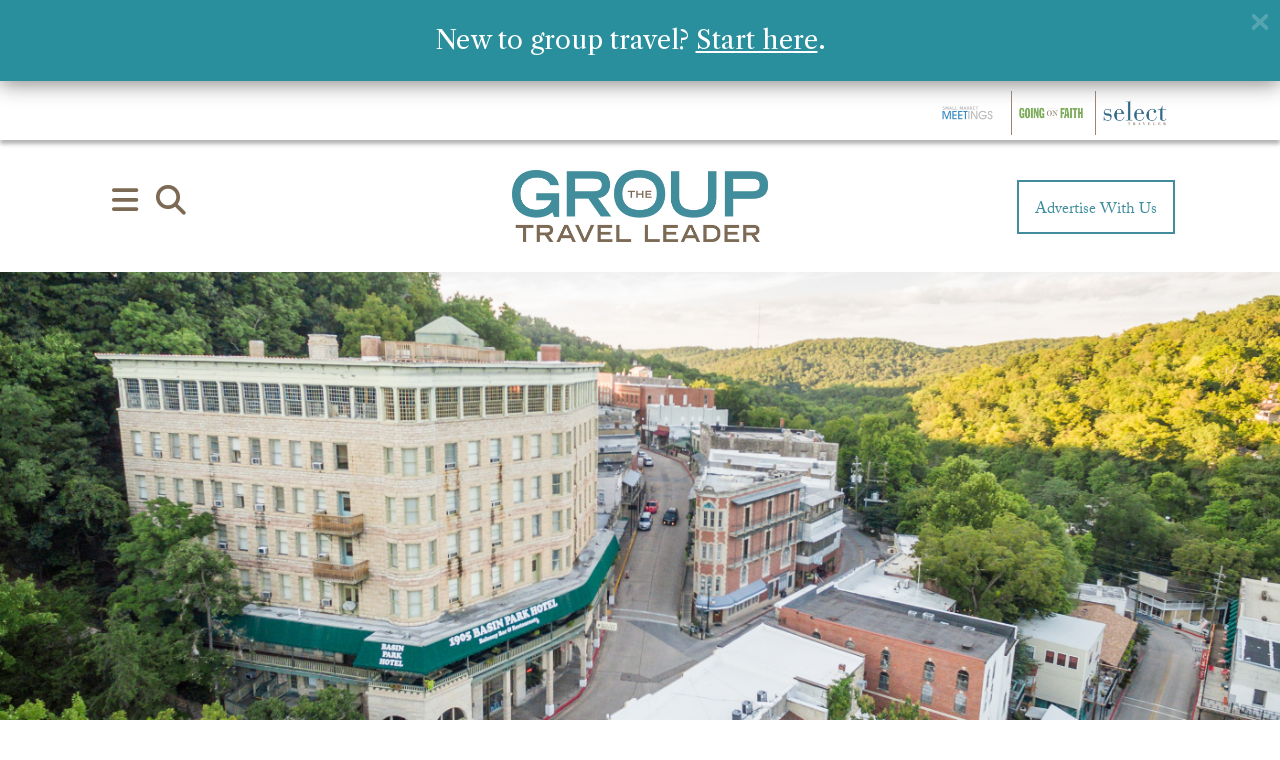

--- FILE ---
content_type: text/html; charset=utf-8
request_url: https://www.google.com/recaptcha/api2/anchor?ar=1&k=6Lc7yA8sAAAAAGb7pGcAoEuwLQSJyQvdmUh1Unt4&co=aHR0cHM6Ly9ncm91cHRyYXZlbGxlYWRlci5jb206NDQz&hl=en&v=N67nZn4AqZkNcbeMu4prBgzg&size=invisible&anchor-ms=20000&execute-ms=30000&cb=6wael0nxnkdr
body_size: 49910
content:
<!DOCTYPE HTML><html dir="ltr" lang="en"><head><meta http-equiv="Content-Type" content="text/html; charset=UTF-8">
<meta http-equiv="X-UA-Compatible" content="IE=edge">
<title>reCAPTCHA</title>
<style type="text/css">
/* cyrillic-ext */
@font-face {
  font-family: 'Roboto';
  font-style: normal;
  font-weight: 400;
  font-stretch: 100%;
  src: url(//fonts.gstatic.com/s/roboto/v48/KFO7CnqEu92Fr1ME7kSn66aGLdTylUAMa3GUBHMdazTgWw.woff2) format('woff2');
  unicode-range: U+0460-052F, U+1C80-1C8A, U+20B4, U+2DE0-2DFF, U+A640-A69F, U+FE2E-FE2F;
}
/* cyrillic */
@font-face {
  font-family: 'Roboto';
  font-style: normal;
  font-weight: 400;
  font-stretch: 100%;
  src: url(//fonts.gstatic.com/s/roboto/v48/KFO7CnqEu92Fr1ME7kSn66aGLdTylUAMa3iUBHMdazTgWw.woff2) format('woff2');
  unicode-range: U+0301, U+0400-045F, U+0490-0491, U+04B0-04B1, U+2116;
}
/* greek-ext */
@font-face {
  font-family: 'Roboto';
  font-style: normal;
  font-weight: 400;
  font-stretch: 100%;
  src: url(//fonts.gstatic.com/s/roboto/v48/KFO7CnqEu92Fr1ME7kSn66aGLdTylUAMa3CUBHMdazTgWw.woff2) format('woff2');
  unicode-range: U+1F00-1FFF;
}
/* greek */
@font-face {
  font-family: 'Roboto';
  font-style: normal;
  font-weight: 400;
  font-stretch: 100%;
  src: url(//fonts.gstatic.com/s/roboto/v48/KFO7CnqEu92Fr1ME7kSn66aGLdTylUAMa3-UBHMdazTgWw.woff2) format('woff2');
  unicode-range: U+0370-0377, U+037A-037F, U+0384-038A, U+038C, U+038E-03A1, U+03A3-03FF;
}
/* math */
@font-face {
  font-family: 'Roboto';
  font-style: normal;
  font-weight: 400;
  font-stretch: 100%;
  src: url(//fonts.gstatic.com/s/roboto/v48/KFO7CnqEu92Fr1ME7kSn66aGLdTylUAMawCUBHMdazTgWw.woff2) format('woff2');
  unicode-range: U+0302-0303, U+0305, U+0307-0308, U+0310, U+0312, U+0315, U+031A, U+0326-0327, U+032C, U+032F-0330, U+0332-0333, U+0338, U+033A, U+0346, U+034D, U+0391-03A1, U+03A3-03A9, U+03B1-03C9, U+03D1, U+03D5-03D6, U+03F0-03F1, U+03F4-03F5, U+2016-2017, U+2034-2038, U+203C, U+2040, U+2043, U+2047, U+2050, U+2057, U+205F, U+2070-2071, U+2074-208E, U+2090-209C, U+20D0-20DC, U+20E1, U+20E5-20EF, U+2100-2112, U+2114-2115, U+2117-2121, U+2123-214F, U+2190, U+2192, U+2194-21AE, U+21B0-21E5, U+21F1-21F2, U+21F4-2211, U+2213-2214, U+2216-22FF, U+2308-230B, U+2310, U+2319, U+231C-2321, U+2336-237A, U+237C, U+2395, U+239B-23B7, U+23D0, U+23DC-23E1, U+2474-2475, U+25AF, U+25B3, U+25B7, U+25BD, U+25C1, U+25CA, U+25CC, U+25FB, U+266D-266F, U+27C0-27FF, U+2900-2AFF, U+2B0E-2B11, U+2B30-2B4C, U+2BFE, U+3030, U+FF5B, U+FF5D, U+1D400-1D7FF, U+1EE00-1EEFF;
}
/* symbols */
@font-face {
  font-family: 'Roboto';
  font-style: normal;
  font-weight: 400;
  font-stretch: 100%;
  src: url(//fonts.gstatic.com/s/roboto/v48/KFO7CnqEu92Fr1ME7kSn66aGLdTylUAMaxKUBHMdazTgWw.woff2) format('woff2');
  unicode-range: U+0001-000C, U+000E-001F, U+007F-009F, U+20DD-20E0, U+20E2-20E4, U+2150-218F, U+2190, U+2192, U+2194-2199, U+21AF, U+21E6-21F0, U+21F3, U+2218-2219, U+2299, U+22C4-22C6, U+2300-243F, U+2440-244A, U+2460-24FF, U+25A0-27BF, U+2800-28FF, U+2921-2922, U+2981, U+29BF, U+29EB, U+2B00-2BFF, U+4DC0-4DFF, U+FFF9-FFFB, U+10140-1018E, U+10190-1019C, U+101A0, U+101D0-101FD, U+102E0-102FB, U+10E60-10E7E, U+1D2C0-1D2D3, U+1D2E0-1D37F, U+1F000-1F0FF, U+1F100-1F1AD, U+1F1E6-1F1FF, U+1F30D-1F30F, U+1F315, U+1F31C, U+1F31E, U+1F320-1F32C, U+1F336, U+1F378, U+1F37D, U+1F382, U+1F393-1F39F, U+1F3A7-1F3A8, U+1F3AC-1F3AF, U+1F3C2, U+1F3C4-1F3C6, U+1F3CA-1F3CE, U+1F3D4-1F3E0, U+1F3ED, U+1F3F1-1F3F3, U+1F3F5-1F3F7, U+1F408, U+1F415, U+1F41F, U+1F426, U+1F43F, U+1F441-1F442, U+1F444, U+1F446-1F449, U+1F44C-1F44E, U+1F453, U+1F46A, U+1F47D, U+1F4A3, U+1F4B0, U+1F4B3, U+1F4B9, U+1F4BB, U+1F4BF, U+1F4C8-1F4CB, U+1F4D6, U+1F4DA, U+1F4DF, U+1F4E3-1F4E6, U+1F4EA-1F4ED, U+1F4F7, U+1F4F9-1F4FB, U+1F4FD-1F4FE, U+1F503, U+1F507-1F50B, U+1F50D, U+1F512-1F513, U+1F53E-1F54A, U+1F54F-1F5FA, U+1F610, U+1F650-1F67F, U+1F687, U+1F68D, U+1F691, U+1F694, U+1F698, U+1F6AD, U+1F6B2, U+1F6B9-1F6BA, U+1F6BC, U+1F6C6-1F6CF, U+1F6D3-1F6D7, U+1F6E0-1F6EA, U+1F6F0-1F6F3, U+1F6F7-1F6FC, U+1F700-1F7FF, U+1F800-1F80B, U+1F810-1F847, U+1F850-1F859, U+1F860-1F887, U+1F890-1F8AD, U+1F8B0-1F8BB, U+1F8C0-1F8C1, U+1F900-1F90B, U+1F93B, U+1F946, U+1F984, U+1F996, U+1F9E9, U+1FA00-1FA6F, U+1FA70-1FA7C, U+1FA80-1FA89, U+1FA8F-1FAC6, U+1FACE-1FADC, U+1FADF-1FAE9, U+1FAF0-1FAF8, U+1FB00-1FBFF;
}
/* vietnamese */
@font-face {
  font-family: 'Roboto';
  font-style: normal;
  font-weight: 400;
  font-stretch: 100%;
  src: url(//fonts.gstatic.com/s/roboto/v48/KFO7CnqEu92Fr1ME7kSn66aGLdTylUAMa3OUBHMdazTgWw.woff2) format('woff2');
  unicode-range: U+0102-0103, U+0110-0111, U+0128-0129, U+0168-0169, U+01A0-01A1, U+01AF-01B0, U+0300-0301, U+0303-0304, U+0308-0309, U+0323, U+0329, U+1EA0-1EF9, U+20AB;
}
/* latin-ext */
@font-face {
  font-family: 'Roboto';
  font-style: normal;
  font-weight: 400;
  font-stretch: 100%;
  src: url(//fonts.gstatic.com/s/roboto/v48/KFO7CnqEu92Fr1ME7kSn66aGLdTylUAMa3KUBHMdazTgWw.woff2) format('woff2');
  unicode-range: U+0100-02BA, U+02BD-02C5, U+02C7-02CC, U+02CE-02D7, U+02DD-02FF, U+0304, U+0308, U+0329, U+1D00-1DBF, U+1E00-1E9F, U+1EF2-1EFF, U+2020, U+20A0-20AB, U+20AD-20C0, U+2113, U+2C60-2C7F, U+A720-A7FF;
}
/* latin */
@font-face {
  font-family: 'Roboto';
  font-style: normal;
  font-weight: 400;
  font-stretch: 100%;
  src: url(//fonts.gstatic.com/s/roboto/v48/KFO7CnqEu92Fr1ME7kSn66aGLdTylUAMa3yUBHMdazQ.woff2) format('woff2');
  unicode-range: U+0000-00FF, U+0131, U+0152-0153, U+02BB-02BC, U+02C6, U+02DA, U+02DC, U+0304, U+0308, U+0329, U+2000-206F, U+20AC, U+2122, U+2191, U+2193, U+2212, U+2215, U+FEFF, U+FFFD;
}
/* cyrillic-ext */
@font-face {
  font-family: 'Roboto';
  font-style: normal;
  font-weight: 500;
  font-stretch: 100%;
  src: url(//fonts.gstatic.com/s/roboto/v48/KFO7CnqEu92Fr1ME7kSn66aGLdTylUAMa3GUBHMdazTgWw.woff2) format('woff2');
  unicode-range: U+0460-052F, U+1C80-1C8A, U+20B4, U+2DE0-2DFF, U+A640-A69F, U+FE2E-FE2F;
}
/* cyrillic */
@font-face {
  font-family: 'Roboto';
  font-style: normal;
  font-weight: 500;
  font-stretch: 100%;
  src: url(//fonts.gstatic.com/s/roboto/v48/KFO7CnqEu92Fr1ME7kSn66aGLdTylUAMa3iUBHMdazTgWw.woff2) format('woff2');
  unicode-range: U+0301, U+0400-045F, U+0490-0491, U+04B0-04B1, U+2116;
}
/* greek-ext */
@font-face {
  font-family: 'Roboto';
  font-style: normal;
  font-weight: 500;
  font-stretch: 100%;
  src: url(//fonts.gstatic.com/s/roboto/v48/KFO7CnqEu92Fr1ME7kSn66aGLdTylUAMa3CUBHMdazTgWw.woff2) format('woff2');
  unicode-range: U+1F00-1FFF;
}
/* greek */
@font-face {
  font-family: 'Roboto';
  font-style: normal;
  font-weight: 500;
  font-stretch: 100%;
  src: url(//fonts.gstatic.com/s/roboto/v48/KFO7CnqEu92Fr1ME7kSn66aGLdTylUAMa3-UBHMdazTgWw.woff2) format('woff2');
  unicode-range: U+0370-0377, U+037A-037F, U+0384-038A, U+038C, U+038E-03A1, U+03A3-03FF;
}
/* math */
@font-face {
  font-family: 'Roboto';
  font-style: normal;
  font-weight: 500;
  font-stretch: 100%;
  src: url(//fonts.gstatic.com/s/roboto/v48/KFO7CnqEu92Fr1ME7kSn66aGLdTylUAMawCUBHMdazTgWw.woff2) format('woff2');
  unicode-range: U+0302-0303, U+0305, U+0307-0308, U+0310, U+0312, U+0315, U+031A, U+0326-0327, U+032C, U+032F-0330, U+0332-0333, U+0338, U+033A, U+0346, U+034D, U+0391-03A1, U+03A3-03A9, U+03B1-03C9, U+03D1, U+03D5-03D6, U+03F0-03F1, U+03F4-03F5, U+2016-2017, U+2034-2038, U+203C, U+2040, U+2043, U+2047, U+2050, U+2057, U+205F, U+2070-2071, U+2074-208E, U+2090-209C, U+20D0-20DC, U+20E1, U+20E5-20EF, U+2100-2112, U+2114-2115, U+2117-2121, U+2123-214F, U+2190, U+2192, U+2194-21AE, U+21B0-21E5, U+21F1-21F2, U+21F4-2211, U+2213-2214, U+2216-22FF, U+2308-230B, U+2310, U+2319, U+231C-2321, U+2336-237A, U+237C, U+2395, U+239B-23B7, U+23D0, U+23DC-23E1, U+2474-2475, U+25AF, U+25B3, U+25B7, U+25BD, U+25C1, U+25CA, U+25CC, U+25FB, U+266D-266F, U+27C0-27FF, U+2900-2AFF, U+2B0E-2B11, U+2B30-2B4C, U+2BFE, U+3030, U+FF5B, U+FF5D, U+1D400-1D7FF, U+1EE00-1EEFF;
}
/* symbols */
@font-face {
  font-family: 'Roboto';
  font-style: normal;
  font-weight: 500;
  font-stretch: 100%;
  src: url(//fonts.gstatic.com/s/roboto/v48/KFO7CnqEu92Fr1ME7kSn66aGLdTylUAMaxKUBHMdazTgWw.woff2) format('woff2');
  unicode-range: U+0001-000C, U+000E-001F, U+007F-009F, U+20DD-20E0, U+20E2-20E4, U+2150-218F, U+2190, U+2192, U+2194-2199, U+21AF, U+21E6-21F0, U+21F3, U+2218-2219, U+2299, U+22C4-22C6, U+2300-243F, U+2440-244A, U+2460-24FF, U+25A0-27BF, U+2800-28FF, U+2921-2922, U+2981, U+29BF, U+29EB, U+2B00-2BFF, U+4DC0-4DFF, U+FFF9-FFFB, U+10140-1018E, U+10190-1019C, U+101A0, U+101D0-101FD, U+102E0-102FB, U+10E60-10E7E, U+1D2C0-1D2D3, U+1D2E0-1D37F, U+1F000-1F0FF, U+1F100-1F1AD, U+1F1E6-1F1FF, U+1F30D-1F30F, U+1F315, U+1F31C, U+1F31E, U+1F320-1F32C, U+1F336, U+1F378, U+1F37D, U+1F382, U+1F393-1F39F, U+1F3A7-1F3A8, U+1F3AC-1F3AF, U+1F3C2, U+1F3C4-1F3C6, U+1F3CA-1F3CE, U+1F3D4-1F3E0, U+1F3ED, U+1F3F1-1F3F3, U+1F3F5-1F3F7, U+1F408, U+1F415, U+1F41F, U+1F426, U+1F43F, U+1F441-1F442, U+1F444, U+1F446-1F449, U+1F44C-1F44E, U+1F453, U+1F46A, U+1F47D, U+1F4A3, U+1F4B0, U+1F4B3, U+1F4B9, U+1F4BB, U+1F4BF, U+1F4C8-1F4CB, U+1F4D6, U+1F4DA, U+1F4DF, U+1F4E3-1F4E6, U+1F4EA-1F4ED, U+1F4F7, U+1F4F9-1F4FB, U+1F4FD-1F4FE, U+1F503, U+1F507-1F50B, U+1F50D, U+1F512-1F513, U+1F53E-1F54A, U+1F54F-1F5FA, U+1F610, U+1F650-1F67F, U+1F687, U+1F68D, U+1F691, U+1F694, U+1F698, U+1F6AD, U+1F6B2, U+1F6B9-1F6BA, U+1F6BC, U+1F6C6-1F6CF, U+1F6D3-1F6D7, U+1F6E0-1F6EA, U+1F6F0-1F6F3, U+1F6F7-1F6FC, U+1F700-1F7FF, U+1F800-1F80B, U+1F810-1F847, U+1F850-1F859, U+1F860-1F887, U+1F890-1F8AD, U+1F8B0-1F8BB, U+1F8C0-1F8C1, U+1F900-1F90B, U+1F93B, U+1F946, U+1F984, U+1F996, U+1F9E9, U+1FA00-1FA6F, U+1FA70-1FA7C, U+1FA80-1FA89, U+1FA8F-1FAC6, U+1FACE-1FADC, U+1FADF-1FAE9, U+1FAF0-1FAF8, U+1FB00-1FBFF;
}
/* vietnamese */
@font-face {
  font-family: 'Roboto';
  font-style: normal;
  font-weight: 500;
  font-stretch: 100%;
  src: url(//fonts.gstatic.com/s/roboto/v48/KFO7CnqEu92Fr1ME7kSn66aGLdTylUAMa3OUBHMdazTgWw.woff2) format('woff2');
  unicode-range: U+0102-0103, U+0110-0111, U+0128-0129, U+0168-0169, U+01A0-01A1, U+01AF-01B0, U+0300-0301, U+0303-0304, U+0308-0309, U+0323, U+0329, U+1EA0-1EF9, U+20AB;
}
/* latin-ext */
@font-face {
  font-family: 'Roboto';
  font-style: normal;
  font-weight: 500;
  font-stretch: 100%;
  src: url(//fonts.gstatic.com/s/roboto/v48/KFO7CnqEu92Fr1ME7kSn66aGLdTylUAMa3KUBHMdazTgWw.woff2) format('woff2');
  unicode-range: U+0100-02BA, U+02BD-02C5, U+02C7-02CC, U+02CE-02D7, U+02DD-02FF, U+0304, U+0308, U+0329, U+1D00-1DBF, U+1E00-1E9F, U+1EF2-1EFF, U+2020, U+20A0-20AB, U+20AD-20C0, U+2113, U+2C60-2C7F, U+A720-A7FF;
}
/* latin */
@font-face {
  font-family: 'Roboto';
  font-style: normal;
  font-weight: 500;
  font-stretch: 100%;
  src: url(//fonts.gstatic.com/s/roboto/v48/KFO7CnqEu92Fr1ME7kSn66aGLdTylUAMa3yUBHMdazQ.woff2) format('woff2');
  unicode-range: U+0000-00FF, U+0131, U+0152-0153, U+02BB-02BC, U+02C6, U+02DA, U+02DC, U+0304, U+0308, U+0329, U+2000-206F, U+20AC, U+2122, U+2191, U+2193, U+2212, U+2215, U+FEFF, U+FFFD;
}
/* cyrillic-ext */
@font-face {
  font-family: 'Roboto';
  font-style: normal;
  font-weight: 900;
  font-stretch: 100%;
  src: url(//fonts.gstatic.com/s/roboto/v48/KFO7CnqEu92Fr1ME7kSn66aGLdTylUAMa3GUBHMdazTgWw.woff2) format('woff2');
  unicode-range: U+0460-052F, U+1C80-1C8A, U+20B4, U+2DE0-2DFF, U+A640-A69F, U+FE2E-FE2F;
}
/* cyrillic */
@font-face {
  font-family: 'Roboto';
  font-style: normal;
  font-weight: 900;
  font-stretch: 100%;
  src: url(//fonts.gstatic.com/s/roboto/v48/KFO7CnqEu92Fr1ME7kSn66aGLdTylUAMa3iUBHMdazTgWw.woff2) format('woff2');
  unicode-range: U+0301, U+0400-045F, U+0490-0491, U+04B0-04B1, U+2116;
}
/* greek-ext */
@font-face {
  font-family: 'Roboto';
  font-style: normal;
  font-weight: 900;
  font-stretch: 100%;
  src: url(//fonts.gstatic.com/s/roboto/v48/KFO7CnqEu92Fr1ME7kSn66aGLdTylUAMa3CUBHMdazTgWw.woff2) format('woff2');
  unicode-range: U+1F00-1FFF;
}
/* greek */
@font-face {
  font-family: 'Roboto';
  font-style: normal;
  font-weight: 900;
  font-stretch: 100%;
  src: url(//fonts.gstatic.com/s/roboto/v48/KFO7CnqEu92Fr1ME7kSn66aGLdTylUAMa3-UBHMdazTgWw.woff2) format('woff2');
  unicode-range: U+0370-0377, U+037A-037F, U+0384-038A, U+038C, U+038E-03A1, U+03A3-03FF;
}
/* math */
@font-face {
  font-family: 'Roboto';
  font-style: normal;
  font-weight: 900;
  font-stretch: 100%;
  src: url(//fonts.gstatic.com/s/roboto/v48/KFO7CnqEu92Fr1ME7kSn66aGLdTylUAMawCUBHMdazTgWw.woff2) format('woff2');
  unicode-range: U+0302-0303, U+0305, U+0307-0308, U+0310, U+0312, U+0315, U+031A, U+0326-0327, U+032C, U+032F-0330, U+0332-0333, U+0338, U+033A, U+0346, U+034D, U+0391-03A1, U+03A3-03A9, U+03B1-03C9, U+03D1, U+03D5-03D6, U+03F0-03F1, U+03F4-03F5, U+2016-2017, U+2034-2038, U+203C, U+2040, U+2043, U+2047, U+2050, U+2057, U+205F, U+2070-2071, U+2074-208E, U+2090-209C, U+20D0-20DC, U+20E1, U+20E5-20EF, U+2100-2112, U+2114-2115, U+2117-2121, U+2123-214F, U+2190, U+2192, U+2194-21AE, U+21B0-21E5, U+21F1-21F2, U+21F4-2211, U+2213-2214, U+2216-22FF, U+2308-230B, U+2310, U+2319, U+231C-2321, U+2336-237A, U+237C, U+2395, U+239B-23B7, U+23D0, U+23DC-23E1, U+2474-2475, U+25AF, U+25B3, U+25B7, U+25BD, U+25C1, U+25CA, U+25CC, U+25FB, U+266D-266F, U+27C0-27FF, U+2900-2AFF, U+2B0E-2B11, U+2B30-2B4C, U+2BFE, U+3030, U+FF5B, U+FF5D, U+1D400-1D7FF, U+1EE00-1EEFF;
}
/* symbols */
@font-face {
  font-family: 'Roboto';
  font-style: normal;
  font-weight: 900;
  font-stretch: 100%;
  src: url(//fonts.gstatic.com/s/roboto/v48/KFO7CnqEu92Fr1ME7kSn66aGLdTylUAMaxKUBHMdazTgWw.woff2) format('woff2');
  unicode-range: U+0001-000C, U+000E-001F, U+007F-009F, U+20DD-20E0, U+20E2-20E4, U+2150-218F, U+2190, U+2192, U+2194-2199, U+21AF, U+21E6-21F0, U+21F3, U+2218-2219, U+2299, U+22C4-22C6, U+2300-243F, U+2440-244A, U+2460-24FF, U+25A0-27BF, U+2800-28FF, U+2921-2922, U+2981, U+29BF, U+29EB, U+2B00-2BFF, U+4DC0-4DFF, U+FFF9-FFFB, U+10140-1018E, U+10190-1019C, U+101A0, U+101D0-101FD, U+102E0-102FB, U+10E60-10E7E, U+1D2C0-1D2D3, U+1D2E0-1D37F, U+1F000-1F0FF, U+1F100-1F1AD, U+1F1E6-1F1FF, U+1F30D-1F30F, U+1F315, U+1F31C, U+1F31E, U+1F320-1F32C, U+1F336, U+1F378, U+1F37D, U+1F382, U+1F393-1F39F, U+1F3A7-1F3A8, U+1F3AC-1F3AF, U+1F3C2, U+1F3C4-1F3C6, U+1F3CA-1F3CE, U+1F3D4-1F3E0, U+1F3ED, U+1F3F1-1F3F3, U+1F3F5-1F3F7, U+1F408, U+1F415, U+1F41F, U+1F426, U+1F43F, U+1F441-1F442, U+1F444, U+1F446-1F449, U+1F44C-1F44E, U+1F453, U+1F46A, U+1F47D, U+1F4A3, U+1F4B0, U+1F4B3, U+1F4B9, U+1F4BB, U+1F4BF, U+1F4C8-1F4CB, U+1F4D6, U+1F4DA, U+1F4DF, U+1F4E3-1F4E6, U+1F4EA-1F4ED, U+1F4F7, U+1F4F9-1F4FB, U+1F4FD-1F4FE, U+1F503, U+1F507-1F50B, U+1F50D, U+1F512-1F513, U+1F53E-1F54A, U+1F54F-1F5FA, U+1F610, U+1F650-1F67F, U+1F687, U+1F68D, U+1F691, U+1F694, U+1F698, U+1F6AD, U+1F6B2, U+1F6B9-1F6BA, U+1F6BC, U+1F6C6-1F6CF, U+1F6D3-1F6D7, U+1F6E0-1F6EA, U+1F6F0-1F6F3, U+1F6F7-1F6FC, U+1F700-1F7FF, U+1F800-1F80B, U+1F810-1F847, U+1F850-1F859, U+1F860-1F887, U+1F890-1F8AD, U+1F8B0-1F8BB, U+1F8C0-1F8C1, U+1F900-1F90B, U+1F93B, U+1F946, U+1F984, U+1F996, U+1F9E9, U+1FA00-1FA6F, U+1FA70-1FA7C, U+1FA80-1FA89, U+1FA8F-1FAC6, U+1FACE-1FADC, U+1FADF-1FAE9, U+1FAF0-1FAF8, U+1FB00-1FBFF;
}
/* vietnamese */
@font-face {
  font-family: 'Roboto';
  font-style: normal;
  font-weight: 900;
  font-stretch: 100%;
  src: url(//fonts.gstatic.com/s/roboto/v48/KFO7CnqEu92Fr1ME7kSn66aGLdTylUAMa3OUBHMdazTgWw.woff2) format('woff2');
  unicode-range: U+0102-0103, U+0110-0111, U+0128-0129, U+0168-0169, U+01A0-01A1, U+01AF-01B0, U+0300-0301, U+0303-0304, U+0308-0309, U+0323, U+0329, U+1EA0-1EF9, U+20AB;
}
/* latin-ext */
@font-face {
  font-family: 'Roboto';
  font-style: normal;
  font-weight: 900;
  font-stretch: 100%;
  src: url(//fonts.gstatic.com/s/roboto/v48/KFO7CnqEu92Fr1ME7kSn66aGLdTylUAMa3KUBHMdazTgWw.woff2) format('woff2');
  unicode-range: U+0100-02BA, U+02BD-02C5, U+02C7-02CC, U+02CE-02D7, U+02DD-02FF, U+0304, U+0308, U+0329, U+1D00-1DBF, U+1E00-1E9F, U+1EF2-1EFF, U+2020, U+20A0-20AB, U+20AD-20C0, U+2113, U+2C60-2C7F, U+A720-A7FF;
}
/* latin */
@font-face {
  font-family: 'Roboto';
  font-style: normal;
  font-weight: 900;
  font-stretch: 100%;
  src: url(//fonts.gstatic.com/s/roboto/v48/KFO7CnqEu92Fr1ME7kSn66aGLdTylUAMa3yUBHMdazQ.woff2) format('woff2');
  unicode-range: U+0000-00FF, U+0131, U+0152-0153, U+02BB-02BC, U+02C6, U+02DA, U+02DC, U+0304, U+0308, U+0329, U+2000-206F, U+20AC, U+2122, U+2191, U+2193, U+2212, U+2215, U+FEFF, U+FFFD;
}

</style>
<link rel="stylesheet" type="text/css" href="https://www.gstatic.com/recaptcha/releases/N67nZn4AqZkNcbeMu4prBgzg/styles__ltr.css">
<script nonce="tavDS3NM7KebFhC90v7r3Q" type="text/javascript">window['__recaptcha_api'] = 'https://www.google.com/recaptcha/api2/';</script>
<script type="text/javascript" src="https://www.gstatic.com/recaptcha/releases/N67nZn4AqZkNcbeMu4prBgzg/recaptcha__en.js" nonce="tavDS3NM7KebFhC90v7r3Q">
      
    </script></head>
<body><div id="rc-anchor-alert" class="rc-anchor-alert"></div>
<input type="hidden" id="recaptcha-token" value="[base64]">
<script type="text/javascript" nonce="tavDS3NM7KebFhC90v7r3Q">
      recaptcha.anchor.Main.init("[\x22ainput\x22,[\x22bgdata\x22,\x22\x22,\[base64]/[base64]/[base64]/[base64]/[base64]/[base64]/KGcoTywyNTMsTy5PKSxVRyhPLEMpKTpnKE8sMjUzLEMpLE8pKSxsKSksTykpfSxieT1mdW5jdGlvbihDLE8sdSxsKXtmb3IobD0odT1SKEMpLDApO08+MDtPLS0pbD1sPDw4fFooQyk7ZyhDLHUsbCl9LFVHPWZ1bmN0aW9uKEMsTyl7Qy5pLmxlbmd0aD4xMDQ/[base64]/[base64]/[base64]/[base64]/[base64]/[base64]/[base64]\\u003d\x22,\[base64]\\u003d\x22,\x22dSTDicKMw5I7w67DgcKUw5tIwqnDr8KJCQpAwojCpATCpEh2f8OdfMKXwpTCuMKewrLCvsOYeUzDiMObS2nDqBtMe2ZTwoNrwoQCw7nCm8KqwpLCr8KRwoU/QCzDvUozw7HCpsKOZydmw6dLw6NTw5vCvsKWw6TDlMOwfTp4wpgvwqtxTRLCqcKBw7g1wqhAwot9ZTzDlMKqIBAcFj/CksKjDMOowpHDnsOFfsKGw6Y5NsKGwqIMwrPCisKcSG1MwrMzw5F1woUKw6vDicKkT8K2wr9sZQDCnH0bw4A2SQMKwooXw6XDpMOFwoLDkcKQw4AZwoBTME/DuMKCwrPDtnzClMOaVsKSw6vCucKDScKZH8O6TCTDhcKbVXrDqMKFDMOVUE/Ct8O0YsO4w4hbb8K5w6fCp0pfwqk0Xx8CwpDDkFnDjcOJwoLDvMKRHztbw6TDmMOPwr3CvHXCny9Ewrt8S8O/YsOvwpnCj8KKwoPCiEXCtMORYcKgKcKwwrDDgGtPRVh7YcKIbsKIJsK/wrnCjMOiw58ew65kw73CiQchwq/CkEvDrlHCgE7Ci047w7PDucK2IcKUwrpVdxcvwqHClsO0FlPCg2BBwo0Cw6dMMsKBdEMUU8K6CXHDlhRKwrATwoPDrsOdbcKVBcO6wrt5w5DClMKlb8KXaMKwQ8KXNFoqwqbCi8KcJSPCr1/DrMK8c0ANTDQEDSfCuMOjNsO5w4lKHsKHw4BYF0TClj3Co1PCq2DCvcOTeAnDssOgNcKfw68dVcKwLirCpsKUOBk5RMKsMS5ww4ROYsKAcRvDrsOqwqTCuh11VsK2dwszwoc/w6/ChMO+IMK4UMOZw6ZEwpzDg8Kbw7vDtUQLH8O4woFEwqHDpHsqw53DmwPCpMKbwo4EwqvDhQfDlQF/w5ZTXsKzw77CtXfDjMKqwofDp8OHw7sbG8OewocDBcKlXsKmYsKUwq3DjRZ6w6FZTF8lKUwnQRHDncKhIQrDvMOqasOQw5bCnxLDrsKlbh8vB8O4TzAHU8OIOA/Dig83I8Klw53ChcKlLFjDml/DoMOXwrvCqcK3ccKRw7LCug/Cs8KPw71owpMqDQDDjRsFwrNwwpVeLn9wwqTCn8KJPcOaWlzDilEjwo/Dl8Ofw5LDgnlYw6fDqMK5QsKeSxRDZD7Dm2cCU8Kuwr3DsXIYKEhAcR3Cm2nDtgABwqcML1XChwLDu2JlKsO8w7HCum/[base64]/CscKfbkBywrRQwqRDw5fDnMObZE8pw6LCu8K2wozDisKLwr3DtcO5YVDCly8OBsKfwq/[base64]/DgcOQY8Kaw6XDsMKXw5BREcKXFMO+w5UiwrJZw51bwrVNwrXDgMOcw7PDsH1bacK/P8KRw58QwpPCl8Kuw6QcbBVpw5TDkG5LLy/CrkAsMcKow6sPwqHDmUlyw7/CsiXDs8O5wrzDmsOkw5DCk8KewoxkbMKcFyfCssOsM8KZU8K6wpA/wp/DgHoowoPDjnYvw4bDlXxkVjbDumLCgcKqwqTDjcObw5VwInRPw7/CosKiTMK5w7NswoLCm8Oww5fDvcKdBsKgw5nDilc+w686dSUEw4kBccOvWR19w542w7nDqXwSwqTCscK8LxkWRynDvQPCrMO5w4/CucKWwr5uLW1qwoDCri7CisOYb1NKwrXCrMKrw5E0GWE7w5HDrXPChcK+wr0LfcKpHMKawprDhFzDisOtwr8Pwr8PCcOsw5g+TcKLw7PCkMKKwo/[base64]/wpVrI8KKUFRGwrXCrcKODMKdYHFWUMOFw7p+VcK/UcKgw68nCTI6csOTJMK7wqh7LsOxX8OBw6B2w7DDuizDmsOuw77CrVrDnMOBAWfCoMKUL8KGMcORw6/DrChYAcKxwrfDu8KPOcO9wokzw7HCrw8aw74RR8KswqrCucOWesOxb0jCuVE+WTJMTw/CuDbCosKbWHwEwpfDml5xwpTDksKkw57CksOIL2zCizvDqyPDkWJmK8OxEzwZwqzCjMO2BcOzC0MlbcKbw5U/w6zDr8OZfsKGZ2zDqTfCmcK4HMOaIMK5w7c+w7DCsDMIecK/w4c/wrxBwrl0w6dUw5kxwrPDj8K6cU7DoWs6VS/ChnnCjDwffxwowqYBw4vCj8O4wpwicMKyHnRSFcOgLcKaYsKLwpVkwrp3ScOxEWtXwrfCr8OxwoHDjD58S0PCvjhBCMKsREnCvXXDnX/CuMKyVcOaw7vCgsOKGcOPdFnChMOmwrZ1w6IwbsOhwpnDhAvCssK7TD5RwpI5wpTCjBHDrBXDpDk7woRiAT3Cm8OiwoLDksKYb8OiwpjCuXnCiTQjPg/CqA53cERjw4LDgsOgEMOnw64Sw5zDn3LCqsKARF3Dr8OIworDgXcnw4tzwoDCnHbDqcKQwqBawqp3FSjDtgXCrcKaw5MGw5LCssK9woDCpsOYOAIWwrDDvjBXJ2fCv8K7M8OoHMKuw6QJXsKbecKjw7olagx/ElxOwoTDrCLColxZUMOdM0XClsOVGlbDs8Okc8OzwpAkDkPDmRJcXGXDsX43wqNIwrXDmUQdw4wVBMKwClAxP8O4w4sKwqpkVxR9WMO/w4oua8KzfMOQdMOZYj/CmsO5w7Zcw5TDr8Odw4nDi8OTUgbDv8K5JsOgAsKqL17DogPDnMOjw7HCs8OYwoFEwo3DtMOBw4XCuMOiGFZqFMOxwq9Pw5DCp1pSfnnDn2YlacOYw6LDmMObw5g3fcKUKMOFM8K6w77Ck1sSDcONwpbDtAbDkMKQWwh/w77DtCoiQMKwbHzDqMKOw6Q1wpAXwoDDvxtBw4DDtMOswr7DnkBvwo3DoMOPBWtOwqjDo8KfbsK/w5MLdUgkw5QswqfCiClbw5jDmSZHcBTDjQHCvwrDgMKNCcOSwphsdzzDlTjDsxrDmxDDpl9nwo9IwqMVw6nCvj/[base64]/woViwqPCjcOVw6vCojHCg8K0PgTDqg7DusKowoJmwqkSbD/ChsKwCQx9b0VuFjjDtEFtw7LDosOZJcOSYcKeRjoBwpg5wpPDjcOVwq5UMsOqwo56UcODw4wWw68COz8Vw7vCosOPw67CmsKOfMO/w5cowpXDhsKrwrVtwqQZwq3DoXIoNz3CkMKbXMKVw7RNU8OYdcK2ZyvCmsOpMEQRwoXCnMKIeMKiFDrDpBLCqcK6RMK5G8OuU8Oswo1Ww7jDgVJ2w7E5SsOhw6rDi8OpKT4/w4nDmsOcc8KRa305woV3QsODwplpA8KsMsO1woMQw7nDtWQcJMKtPcKnN3bDgMO5c8Otw4rCoyU6NiFkAVkpHQs5w6XDlSxGZsOUw5LCi8OIw5bDpMONZMO/[base64]/[base64]/wrvChsO1wqc0w4DDjFLCh1HDixoOHcK6DBZ9P8KuK8OuwpbDlsKuLnlYw6rCusKTwoJdwrTDmMOgFTvDtcKVcy/[base64]/f1HCknYZEsO/[base64]/DtsK4w6YIZMKeW8Oxwqxkwo3Ds1TCk8Kww4vCiH/DhHNxbhHDs8Kuwo0Ww6LCkxvCqcOpQsOUSsKaw63CssOQw4J7w4HCpG/CssOsw7jCgW7CmcOgFcOsEMKzPT3CgsK7QMOoE0dQwpNgw7rDo1LDksO6w713wqMufTd6w63DhsO4w6DDjMOdw4fDksKJw44KwohHGcKAQMOVw5/CmcKVw5bDlsKCwqYdw57DvHQMb2l2bsOCw4Bqw5bDtnXCpTTDrcO4w43Di0vCusKaw4Zsw77Cg3bDrgs9w4Z/JsKcYMKdemnDqsKZwoAcOcKpcBcWRsOfwolKw7fChF3Di8OEw5YmJnIOw4l8ZVdXw4R/LMOlBE/CmcKpLUrChcKRM8KbOQLCtiPCp8O4w7bCocK/IQRVw6Jxwps2I3Z6HcO9FcKswo/CtsO0d03Do8OKw7YhwoY5w5Z3wrbCm8KlasO6w6rDj3XDgUPCm8KSC8K/MRAlw7HCvcKdwq/CkBtIw4zCisKbw6g/NsOFO8O1f8KDczwra8OBw43DlAs5YMOGU0Q6QwHCoGjDqMKwN3trwrzDlHRgwrRDODfDuzlrwpXDgDbCuUsYQmhKw6zClWpWbMOywrQmwoTDhxgUw5PCqA13NMO0XcKJEcOzCsOaYh7DojVJw5jCmD7DoDFAbcKqw7guwr/DiMOXfMOyC3vDsMOsdcOhXsK/w73DnsKvNQhRWMOfw7bClljCu30gwpwcDsKawo/CqMKqM1Maa8O5w5jDtjcwAcK3wqDCgUbDssOMw7xUVl8YwpHDvW3CisOmw5o6wqbDkMOhwqfCikQBeWTCtsOMG8Kqwr/[base64]/[base64]/DsmrCgcKaw6VEOGDDrABVfSJ/cxEYO8Okw7vCqsO3ScK2akozCUDChcOsL8OfHMKfwrUpX8OywqVBJ8K4w54YKhgTGG0CeEQYScOjGQjCrl3ChRAKwqZ9w4HCiMOtNH8sw4RoTsKdwoPCvcK4w5vCgsOFw7fDucO5JsOSwr8Qwr/CuErDmcKvRcOVQcOJeyzDvkFvw5UTRMOCwoDDgGlQwr1cZMKyFRTDl8OFw4Nqw7DCjjMPwr/CsgBbw5zDgGEQw5hhw49YClXCssOjO8Kzw6YUwojDrsKKw7bCpDPDhsKTRsOYw7fDlsK6eMO2wqTCg0rDnMKMOkjDplguUcOmw5zCicK5LVZdw4hCwrUCRnsHbMOUwpXCs8OewrbDr3DCl8KDwolXYw/Dv8KSbMKHw53CvAg/[base64]/DgcKmwrrChycAw6/Cl8OPGifCsCJQB8KsfBnDumo+AXJzLMO+ZWsWWw/Dr3XDtw3DncK9w6HCs8OaQsOZK1vDnsKrIGIJAcKVw7gtBF/DmVtBEMKew7nCj8O+Q8OTwobCsFrDmsOzw7o4wpPDpSbDq8O0w4pOwpccwpjDmcKREsKOw5RRwoLDvnfDqDhIw4vDvQPClg/DhsO6C8OoRsKtH318wqURwqESw4zCry1/YBk/w6tAAsKMC20qwqDCi2AtOhHCiMOqYcObw45ZwqfCg8KwKMOtw4rDoMOJakvDuMORU8O6wqTCrWkTw48cw6jDgsKLVlUPw53Dgzg3w5vDglfCrmE/FEvCisKQwrTClw1Ww5rDvsKxNgNrw6bDtwgzwo7DoglZw7HDhMKsa8Klwpduw4ttAsOuLizCr8KqGsOOOSTCpGMVPDNcYUvDpUh/L0vDrsOGFFU/w51hwqcgKWofHsOBwp/CoEHCv8O+cyHCoMKOCk4QwolqwrVtFMKQXcO9w6YTw4HDqsO4wpxcw7tCwpssRhHDtWPDpcK6PEoqw47Crj7CqsKlwr4pcsOnw5TCv14BWsKSfHLCksKHTcKNw7Uqw6Nxwp9xw4Y3EsORWAEYwqlyw7DCkcODSUc9w4LCvko1AsK/[base64]/w6YhEEZiw44rWGHDt1nCmjfDhMOHw6HDgXAnHQXCn1QFwpXCrMKyMj1xEkvCt0g3bMKewqzCqXzDtR/CgcO1wp3DuRHCsB7CqcOkw5vCosKsR8O8w7hvN1FdAWfCo3bCgkRlw4fDj8OKUSI5CcOWwpbDp1zCsSl0wrXDpXVeXcKcGl/CkCPCiMKFFsOZOizDtcOhbcKtAsKkw5jDoicZAzrDn0gbwoFPwo/DlMKgYMOiBMKILsOQw7fDtcO6wppjw50uw7/Dv17CthsPW0Zkw4cJwofCmxVZYWExXRxlwqk+ZHtTP8Okwo7CgTjCvQUQSsOtw4d6w7sBwqfDocOywpYSNm7Dl8K1CU7CvnASwopywqnCh8KqU8Ksw7N7worCpEJDLcOWw6rDh2PDhz3DmsK8w4YQwpJmJwxKwqfCssOnw5/CtAEpw4/DrcKYwrpnAEdxwpXDrhXCpyVuw6bDlRvDvhZbw6zDqVnClUcnw4LCoxfDu8OXLsO/esK6wqrDsDfClcOKYsO+VXRDwpbDinTCpcKMwrjDlsOTc8KRwqfDmVd8U8Klw7/DssKnacO3wqDDsMKZG8Kgw6pxw7wmf2gKXMOLRsKIwpppw54Lwp1jR1ZBIHrDmzrDp8K3wqgow7MrwqLDt30bBHvChRgBGcOXU3c3WMOsHcKRwqPCvcOJw7fDhnUMasOQwqjDgcOTfC/ChSkNwqbDl8OFAcKWDWUVw73DvikdcAoPwqskwpsZbcOBHcObRWXDmsKdIyPDtcO/XXjDm8OCTHlsGTNTWcKMwpRTAnZ0wrl4ISjCsHsZBwxfXl8UZDjDtcO4wobChMOtLMO4B2nCm2XDlcK9WcKgw4TDpjsjLRw8w4zDhsOFTVLDnsKswqRxacOEw6U5wo/CswTCocOzfURvGDMDbcOKWnYuw5fCjgHDikjChCzChMKOw5zDilhYSxg9wp3DjGlfwqt9woUoAcOhWSDDn8KARcOiwohNK8ORw5zCgMOsfB/CicODwrNfw7LCv8OedRoMLcK/[base64]/[base64]/[base64]/[base64]/[base64]/DucKzw7lVw7vDoMOvIcO1wq/ClyVAwr/ChMO+w69RKApJwpXDgMKjZSh8Qy7DtMOKwpPDqzBSN8KJwp3DjMOKwpTCpcKjHxvDiUzDkMOAMsOYwrtRaRI3MQjDpUFdwq7DlW0gT8OjwpTDmsO9Yzo5woI6wo/[base64]/CpBMvFcOdIxg1w4YMa8KAwrDDj0DCiHLDiyHCg8OswpDDssKFV8O1WUUkw7BOf0BLd8OnbHPCqsKLBMKPw6EHXQHDiDEpY17DhMKQw4oqUsKfYTNNw4kIwoMJwohCw7rCkjLCkcKtPFccScOcXMOcacKZf3IPw7/DhGoLwowNfCbDjMK6wqdpBhdXw6R7wqbDiMK5fMOWCilpTWHCrsKKF8O0YsOfaykLBGzDrMKaUMOzw7DDkCvCkFtvfGjDlgYMRVQrw4rDtR/DiRnCvXXCv8K/wo7DjsOyRcOcM8Kiw5U3GikaIMKlw5LCp8K/EMO9MWJLK8OQwqlEw7PDqkJPwoPDu8KywoMgwrMhw6/CsyrCnEXDuUfCtcKsSsKKTzlPwovDhUnDsRQJeWTCnT7ChcO/[base64]/[base64]/[base64]/[base64]/w7kZMMKtEHHDhsKABg3DhMKqAcOmdjLCgVxSRCfCgwHCkHRZDMOpf3x9wofDkBTDrcOYwooFw7JPwqTDqMOzw7Z3QGnDgsONwobDgEfDmcOwZMK7w63Cil/Clk7CjMKww7PDtGUQH8KqezzCiSPDmMOPw7bChUwmW0LCqlXDksOoVcKEw4zDkXnDvy/[base64]/[base64]/DiScxw45gwqJew4Z5wpTDnRbDoULDrsOOwrzCtlk5wpbCt8OWF2ZPwqHDmVrDkQvDq2XDq3cUwowKw74mw7I0GQloGV5BIcOxWcOkwrgSw4/Cg0F0NhcKw7XCjcOOH8O3WH8EwoXDlcK3w6vDgcO+wp1zwr/Cj8OxB8Onw73ChsOMNSoew5/Cm3XCnzPCvlfCihLCqCjCjFQfQ00HwpVLwr7Dg1B4wonCosOtwrzDgcKhwrk1wpwPNsOewpZ2B18Tw7hQa8OPwpw/[base64]/wpHCkmvCj2U9w5TDvn9GdsKcw4vCrlxVwrwSO8K1w552PTFXIhlmSMKxZWMWacOqwrgodXFFw6N+wqvDs8K4WsKpw6vCtjrChcKCGsKgw7IMZsK+wp1Nwp8oJsKbIsObFnnCi2jDl2vCncK+TsOpwoscUcKPw68VbcOgLsOdWhfCisOoGnrCpw/DrcKTbSjChyxMwo9Zw5HDm8KPZl7CosKewphNw6jCvC7DtiDDncKMHSEFZcK3NcK4woHDnMKvZcK3KQxuXy44w7TCsXfCnMOkwq7ClcOJVMKgEQTCqDFBwpDCg8O3wrfDrMKmOyTCvFhqwqPCh8KzwroqYgLDgyRuw6IlwrPDjDw4YcOyUE7CqMOMwrcgflR/NsKKwoglwozDlsO7wqhkwrrDmwVow6IlN8OdYsOewq14w7bDocKKwr7CkktqegvDolpibsKSw7vDuEA8KMOmNcK9wp7CgkN+OwHDlMKVHiLCpxgeLsOkw6HDgMKHKWXDo2PCg8KAC8OrR0bDm8OAdcOpwpPDoBZmwqzCu8OYSsKuZsOVwo7CuzF3awLDjh/ChxRwwqEhw4zCv8KMJsK/[base64]/[base64]/w7/DuxjCr3/[base64]/CuRBtwoPDlcOxw5DCrjrCg21dw5goQDrCjCxoGcOyw5hNw6PDtMKQeS05B8OSK8OrwpTDg8KlwpPCrsOuMT/DnsOBGcKww6nDtE/[base64]/CtDbDsU3Cj8KPwobDqQDDlMOxwpXDmsOJe0Qzwrckw659MsOHaTfClsK5QDDCtcK1JTfDhADDvsKpFcOEZVsOwp/Cgkczw64Hwp8Zw4/ClC3Dh8KWNsKsw55WZDsOJ8OhesKxZEDDrmNvw484YCopw5XDqsKdSkfDvVjCvcKTXEbDgMODNTBgPsOBw5zCuCoAw7rDgMK8wp3ClHMgCMK0bRxALQcDwqFyaX0AQsKkw7sVYEhhD1HDn8O/wqzCnsK6w6onezQtw5PCiSTCnkbDtMOJwp5gJcOaHHMCwplfOsKtwrAhGcOrw6UuwqrDk3PCk8ODHsOMVsOEQMKuTMOAGMO4wrZtFxzDtSnDtTwzw4VJw5clfkx+FcOYD8KLEMOeRcOlaMORw7bCvl/[base64]/HcKPw58NwqPCi0MdazkTD31/[base64]/Dl3Z9XcOxw5HCosOMGcO5w7ZHw4LDgyM8O3QoOcKFJVDCm8Ojw5IJG8K6wrg+IGc/w5LDncOowrrDrcKoLcKqw45zfMKbwr7DqBPCpsKMPcKQw5ghw4HDpScNQzPCp8K5KmJDH8OUAhlAOD3Dv0PDgcOcw4bCryBMPDAZDHnCssOhTcOzYiwIw4xRBMOWwqpeBsK6CsKwwq5DGElGwofDg8OnYT/Dr8OHw753w5bDm8Kyw43DuVvDoMK2woR6HsKEXHTCk8Osw6TDnTxyX8OQw4Z2w4TDtQcNwo/CuMKTw5nCmsO1w74Yw5nCuMObwoJ0IxZLFUMtbgrCjzBIHXI9fjIIwqAYw6h/XsORw6kOPAPDnMOfPsKHwqcHw6Uuw77ChcKRazFRDFXDllY6woLDjyQhw4PDhMOpYsKbBjjDqMO2SF/[base64]/ChBTDh8Kkw5ZMRinDrsKtd8KyA8KqRQtpZ0RKDDrCv8KUw4rCrRXDpsKDwpx2RcOBwrNEUcKfU8OCLMOfLUvCpxrDicK3GEPDm8KqBER9CcO/IBUYQ8KtAXzDgsKzw4FNw5vCtsKvw6ZvwpAKw5LDvD/DljvCo8K+OsOxVz/[base64]/W8KvwpB5bcKbw6vDo8Ofw6sDC8Kdw5JMBgFAXcOhQn/ChMKLwrFTw7pSw7nDo8OJGsOdS3nDj8Ozwq4fPMO/[base64]/Ci2Z3w79lK1jCmRFJOMOawotLw7zCgcKRTcOKNn7Drzdfw6rCgcKrfAJVw6HDljUsw4LCswXDsMKQwppKPsKfwrkbWMO8cz/DlR92wopmw4sdwoHCjBTDosOqBk7DpS/DoSrDnzDCjm5Fwr1/eXXCpzPDogVSM8KMw7LCq8KZLy/[base64]/wqluwopLwqcVw5VhQ8KxKcOFw4MTwpM/C8KvV8OcwrcQw53Do393wrl+wrLDs8K7w7jCtTFrw4nCp8OhOMK5w6XCu8OMw547RDwTKcO9d8OMCCcMwowpLcOrwp7DsAo/NgPCmsKWwqF7KMKiIlzDq8KnL0howpcvw4bDkmjCh1lWKEXCosKIEMKpwrsuawxZOw4/TsKxw4F/Z8OYd8KpXSBIw5bDm8KLwrYqMUjClBfCj8KFMyF/fsKsOUfChD/CnU10HzM/[base64]/[base64]/DpsKrw6w2wqPDtsOMTMO3BcKMbcKnw5XDrsO2wrAiahEgWEwDIsKnw4jDucKiwqjCq8Osw4tswpw7EEghXTTCsidZw6MOOcOvwpPCqTvDmcKWcAHCksKlwpPCvcKJA8O3w5rDrcKrw5XCglbCriYow5zCiMOswpZgw7omw4/DqMOhw4ApDsKVFMOIb8KGw6fDnyUsGUgsw6nCghFzwprCkMKcw5h7IcO7w5Nxw7LChcKpwoJIwoEfDi5lcMKHw4lJwoV1YlbCjsKeIxdjw7MKFRXCncOhw60WIMKvwqLCiU5mwrV9wrfDlk7DsT5gw4LDmD1sM0M/IVMzb8Krwq5RwokxRMOcwpQAwrkeYjPClMKHw7Bnw5RrFcOMw4PDmx4QwrrDv13DtiNfMVs0w78GTcKiB8KYw6YDw7ENLsK8w7TCjFrCjivCi8Otw6vClcOcXTfDpS3CrzpSwq0Fw4ZAaVQlwqjDo8KMJ2tUJsOmw6x3aH0lw4ZOHzDDql9WWMOtwoYuwqRCFsOaccK/dgYuw5vCgVkKVhkGAcOew7dDLMKKw6jCvncfwo3CtMKqw51tw4JLwoHCqsKZw4bCm8OtBTHDvcKUwrIZw6ACwoxXwpcOWcOMdcOMw4Qtw48/GBDCm37CscK4bcO1YxdZwoAVZcKZUQ/CuQEGR8OjB8KKW8KXPcOLw4PDqMOcw7rCjcKnAcOqcsOXwpDCmFs9wobDgj/DtMKTY3fChlgnL8O7HsOow5XCvCYmTcOzd8OLwqYSFsO+WEM1QQfDlFkBw4LCvsKowrU4w5lCFFE8DgHCghPDsMKBw4d7UFBkwp7DnT/[base64]/DjsKUwqNzXHBewrYHY3HCtsOYwq/CjcKMw78cw4E2XAtsBnR4aWJJwp5dwpfCmMK/wr7CphHDn8KXw6PDmVlhw7V/w4Iuw5PDkHvDjsKLw77CtMO1w6PCv14fZsKMbcK2w5B6eMK/wpzDtcODJ8OGTMKBworCnnpjw5dQw7nCncKjAsOoLkvCqsO3wrd3w5nDtMO/[base64]/CoRphFV0KZ8KhwprDrcK2TAfDtMKKGcO9FcOZwozCgQwjfyIDw4zDu8O5w5JgwrHDuhPCkQDCnQI+wpDCuDzDkR7CgBo3w61JeEdawq7CmSzCs8O0woHCnSbDjcKXCMOWOcOnw74GdzwYwqM+w6k3Sy/Cp2/CiVrCjW7CuAbDvcK+MsOlwoh0wqrCih3Dg8O4wpIuwr/DisOrU2VyP8KaFMKmw4IIwqI3w5wjc2HDiBjDm8OUYBPDv8KgYkgXw7FGQMKMw4Mxw7hkfHE2w4jDrxDDph/DpsObBMKBGGbDmyw4VMKZw5LDjcOtwqvCgGhDDDvDinbCucOnw5fDjAXCrRjCjcKGZBXDr3DDtkXDqTvCimLDssKfw7Q+RMK9Y1XCu25RIDDCnMOGw6EowrF9c8O9w5IlwqbDpcKHw78JwojCl8Kxw77Dq07DpTkUw7/Dlh3CuyYMawIwQHwEw45HbcO6wqwrw6Vpwp/DjwrDqHJpAShiw4jCqcOUOR0lwoXDocK1w4XCq8OcfATCtcKEF2zCrizCgnXDt8Ojw5bCnS5twrs6Uw8JNMKZPnDDvFkifFvDg8KQw5HDm8K9ZSDDnMOyw6IQCsKBw5DDusOiw4DCicK5a8O0wpVYw4spwrvDkMKOwpbDoMOTwo/Ci8KKwpvCs25MKQLCocO4RsKRJGktwqpbwrrCvMKxw6TDiy7CvsKswobDvydUJWshDU3CmW/[base64]/CosKkN8KaWcKhT0zDqsORPMKTwqDChCfCkTFZwo/DqsK4w5nDn0/CmgTDvsO4M8KZB2pEMsKdw6XDh8KEwr0Rw6zDvsOwVsOFw7JywqBFaGXDpcKqw5cjfydtwpB+DQHCqH/[base64]/DpVwtSAg8wrnCosKdEsKRw7DCq8KpBFA/D3t6JsOga1zDncK0BG7Cny4LcsKFwqzDvsOZwr1tXcO/[base64]/w6pyHMOOw5fCpcOswqwCLA7Cn8Kyw5rCicK2WMKDBg58K1suwrIBw6YOw7pmwqLCljfCmsK9w4siwoBgC8O8HyPCimpiworCpcKhworCoR/DgHlFV8OqZcKaEsK+NcKhDRLDnRk7EQ0cQ2jDqERQwqPCgMOKfMOkw60eNcKbI8KdHcOASQlKHCIFFXLDnnwnw6NSw63DhQZ/X8K3w7/Dg8OjI8K4w4xrDWIjF8ODw4zCkk/Com3CkcO4QRdUwpIwwppBW8KZWBDCgsO9w57CnhvCuWtcw6vDrETDrQrCsh1TwpPDkMOhwrsow7AJe8KmOmHDpcKuJcKywpjDkx02wrnDjMKnDDk4UsODEEY1E8KeaW3CgMKLw7bDs2tFKhcEw6fCucOEw4xOwpfDq3zClAJYw5rCsQ9QwpYIEjsoZhvCjMK/w7LCrMK+w7o3By/CtgdxwpZzCMKMbcKjw4zCpjUKVBjCm3zDuF0Xw6cvw4nDqytkXGReKcKow69Mw4JWwrAKw5zDl2PCpE/CrMKSwqLCpgp4QMKrwr3DqRULSMOtw6DDvsK3w7TCsUfCmVYHc8OlI8O0ZMKTw4DCjMKyMSIrwp/[base64]/w5AaIiHCkcKRAcKRXsObUwcTNXPCvsO4WSV3YcOXe8ONw4psbGfDqWMLEBFawr53w6wVSMK/RsOow7jCtgXCiEcoaCnDlmPDn8OlCMK3Z0EWw4oaVwfCs3Zmwolhw6/[base64]/DvCDCnUHDu1BkNsKocMKrw7nDnsKHw5nDhsKIR8KHwqvCtG/Di0HDoy98wppFw797wrJUPMKSw6nDssOcAcK6woPChS7CisKGdMOBwpzCjMO/w53CosK8w5lTwpwMw5N+XjLCrFHDgk4jDMKpXsKnOcKDw4bDkRsmw5JSfAjCrSoPwo08PwDDoMKhwo/[base64]/Djk9gwqnDtsKswo4gHMOOT0DCv8OlT03CsEloSsOoJcKewonDqsKabsKGbcOmDX0qwq/CssKQwoHDlcKlOwDDjsOCw5NuBcKtw7rDjsKOw51QGCHDk8KOSCA1VwfDssOFw5LDmMK2XWAUWsOzA8OjwrkJwqA1Xn/CsMOlwqsLw43Ck3vDqj7DkcKTUcOtahEnXcKBwpxfw6/DhyDDjMK2TcO7Z0rDvMKiTcOnw48MXWtGF0RzG8OeRmPCrsOlQMObw4LDtsOPOcOaw7JkwqvCjMKlwpYiw7EnEsKoMQJXwrJbZMOIwrVVwo4Zw6vDmcKOwpbDj1PCvMKIFsKTaX8mfQZSHsOJYsOjw40Gw6/DoMKGwp7CjcKKw4/Dh3N8dC4WAQBXYBlDw57ClMKJF8OaUj7CokDClsOYwrbCohPDvcKqwpZGDh/DtQhJwpdCDMOGw7oLwo94blfDiMOWUcOUw78TPj1Ew5bDtcOPFy7DgcOxw7PDjA/DoMKHBWc0wpZJw4Y/Z8OKwql5VV7CjThtw7YeGsOZeynCthvCp2rCl2IZX8K2HMOQLMK0JMOrNsOZw4Eten1MEGHClsOKVWnDpsKCwobCoyPCucOawrxlXDXCsTHCnQ8jwokKX8OXH8KrwpM5SFxAEcOHwpdkf8K2KhDCnDzCoEUONx0Gf8KSwoN2U8Kjwptqw6hzwr/Cig5sw5tUBTjDscOHWMOoLjjDpDlRDmfDpU3CucK/ScOfC2UCV3rCpsOjwo3DlnvDhxUxwr3CjXvCqMKSwrnDvcO0S8O5wp3DqsKMdCAMJMKLwo3DsWBIw5XDoR7DiMKRKgbDjkxOTnpsw4TCu03Cv8K6wp3DtlFxwo8Cw5J2wqk3S0DDgCnDt8KSw4/[base64]/ChVzDjEbColDCv2oawqkbOcKww5PDh8KpwqdIfRfCu1YbaRzDr8K9X8KAa2hiw7c7AMO8dcO1w4nCiMORUFDDiMKxwo3CrA9hw6/DvMOIOMOjDcOgWiTDt8O4acOaLFUDw65NwobDisOgfsObGsOow5zCuGHClAwMw7jDhEXDrBlYw4nCgxYdwqULcHJAw4gFw5kKM3/[base64]/DtVXDmCvCvk3DvzTDjMK6el/ClHUuIMK3w55ow5DCjkfDmcOUBHvDnW/Dm8OyfMOVI8Kawo/[base64]/A3nCksOzwpNybcKjwrAWwroxe8OgNEohK8Kew5BjRCNSw7c1MMO1wokpw5BeFcK2NR/[base64]/CisOOw4TDiy/[base64]/[base64]/wqfDncOOwpXClMKlEmnCr2LClgfDtMKJw7pYWMKnWMKhw7U2FjrCv0TCtVEnwrhlOTnCpsKkw57DkBstBH96wqpLwoBBwoZ+MRDDslrCpl5iwrRmw4E5w4hHw7rDgVnDu8KcwoTDk8KqdD4TwpXDug/Dr8KCwrnCi2XCp2F1CmBsw7zCrjPDqTkLNMOIZcKsw7M8OcKWw5HCtMKWFsO8AmwlHyQKScKsQ8KXwq9DFGfCvcOowoE3FmYqw54sTSDCk2/DimkWwpbDg8KWSHbDl38KAMOpIcOWwoDDkik0wpwWw4/[base64]/DtsOXJ3xqeMOpwpXDvSHDpgIOV0fDvMO0wp9Lwp96A8KpwoXCiMKGwq/[base64]/Dqg4rw47DncOBGjxyEMKPwqJyZMK5w4/DmVEgG24HDcOCbMK3w4vDtcOHwoxTw4PDjBPDg8KKwpUmw7Fqw4creEPDuXo9w4HClk/Di8KbVsK/wo4ywpTCpcOAQ8O6YsO/wo5jZm7CujdbH8KZX8O0D8KhwoUuK2LCnsOifsOtw5jDucOQwq4uJjxQw4bCkMKaA8OvwooceGnDvw7CqcKDWMOsJEsNw5/Di8KDw40YbcOywrJCH8Orw6xRBMKBw5xbdcK1YjkYwpEZw6fCocKMw5/CqsKeZ8OIwp7ChFFVw7DCgnTCusK2cMKxKMOYw4s9F8KyJsKnw70GYMOFw5LDkcKIfGohw55+IsOUwqJ6w5BgwrLDi0PChFbCpsOMw6LCosKsw4nCjD7Cm8K/w4/CncORNcOSCGAiJGxnaVPDsHx6wrrCvUDDu8OPdjxQbsKJbFfDvTfDjDrDiMOfHsOaQiLDgMOsYyDCh8KAPMOzehrCmXbCulnDpkpNWsKCwoZ/w4vCicKxw7jColTCikJuC1h/K2J0ecKuWzRsw5TDqsK/AzgHJsOIKy5qwoDDgMOkwrFKw6TDu1jDnQLCgMKhNz7Cl24gS3NAJlY5w7oKw5DDsnvCpMOzwoLCkFAKwoDCnUIJwq7DiCg5OTPCt3jDn8O9w58iw5zCnsO3w6XDvMK/wqliZwQUIMKpGWszw7XCusOlNcKNCsOeAsOxw4PDuTEtAcKkdMO6woVCw5zCjGvDq1HDosOkw4PDmU9gZsOQGgBMfhvCo8OCw6QOw73DhMO2AGrCqxIuIsOVw70Bw5IwwrN8wrvDv8KeZ0bDpcKkw6jCq07ClcKEfsOkwrAqw5rDvW/CusKzDcKHSHsWEMKAwqPDhFNCb8K1ZsOHwoV0X8OSDlI4FsOSOMOVwovDvmZDFWMvw63DocKTUUXCtsKOw4TCqRzClyTCkgLCnBZvwo/[base64]/[base64]/wrsuFsOGwqvDrQBvwpjCklXDqmbDosKvw5Nrwpw4Z2RawoNFPMOMwrkCYCLCrjnDokRCw5RNwqttEQ7DnyHDoMK1wrxhKcOGwp/[base64]/DqsKvYh1mAMKfZBvCjFvCr8OmBMKoZx/[base64]/[base64]/DmsK9w65Fw4LCljgNwpzCiW3CuMOSwokHw6IwQMO4GxY9wofCnkzDvWzDsQ/[base64]/DvWF/UcKIw4/Dk8KTw4PDu8KHw4PDmSDDsVbDn8KOw6jDg8KJw7fDghvDl8OESMOecGPCisO8woPDssKdwq3CvMOZwrMCVMKjwqh1bwQrwrYFwqQAT8KOw5DDrF3Dt8KVw4/Ct8O+BlsMwqMnwqXClcKTwr9uHMOlGQPCssODwobDt8OawpDCiX7DhizCu8KDw4fDkMKSw5ghwoVAY8KOwp0Lw5FURcKFw6NNZMKuwphPcsK6w7Zmw6ZqwpLCoVvDiUnDoC/CtMK8LsKSw7hFwqvDqMOyFMOlKhZUVsKzek0qY8OZZcKIF8OPbsKBwpHDrzLDg8Kmw7bClnPDmyVZfz7Ciykkwqlqw7UKwqbCjxjDrQjDv8KST8OhwqpRwoPDkcK4w5PDgklEa8KCJMKLw7fCnsOZHBEsDQDClnwswrzDv2pSw7DDulLCmFwMw601Bh/DiMOKwrJzwqHDkGw8QsKeAcKWPsKrcgV+NMKoacOkw7dvXDbDkGfCisKcfH1cMiBLwoFCOMKew6A9w7bCjG9nw5XDlCrDgMOzw4rDogXDnRLDlClOwpvDsipyR8OSA2XCgCHDl8Kmw5w4MnFPwpZNC8OpL8KjWERWM0bCkyTCjMKqXsK/HcOHeS7CucOpQsKAZEzCpFbDgMKINMKPw6fDsjgqbwMPw4HCjcO/[base64]/wopDRMOiw5XCssK1wpTCv8O0GGp/FXFhD1dFwr7DslgfZcOSwphewrdfK8OQI8KvZ8OUw7XDmsKkdMOzwqfCpsOzwrxUw61kw5kXTMKveSJuwr7DlsOxwpzChsOKwqvDomnChV/DscORwrJew43DjMKbYMKqw5smacKGwqfCujsjXcKqw790wqgZw53CpcO8w75eF8O8DMKwwofCijzDi1LCiHFuWHgpRk/DgsKwKMO0C0R/OlbClS5xFQYAw6M/I1DDqS8bAQjCtQ1qwp5xw5ttO8OJP8Ofwo7Du8O/TMK/w7RjKSgcYcK8wrnDtMOqwrVDw5YCw7PDoMKydcOBwpsZQMKfwpwGw7/CgsOUw4lkLMKYLMOxU8K+w5lDw5Zrw4gfw4zChTQzw4fCvcKYw5d9JcKIFg3CgsK+aB3CrXTDk8O5wp7DjicBw47Cn8O8UMKvPcODw5c3VHVqw7nDhMOGwoMydg3DrsOXwpPCvGYJwqPDmsKmYA/DucOZEGnDqMObHmXCq20ww6XCuQ7CnzZdw4doO8KAI0ZRwqPCqMK3w7jDqMKew6PDgXBsEsOfw4nCq8KTaFNcw7nCtVNNwp8\\u003d\x22],null,[\x22conf\x22,null,\x226Lc7yA8sAAAAAGb7pGcAoEuwLQSJyQvdmUh1Unt4\x22,0,null,null,null,1,[21,125,63,73,95,87,41,43,42,83,102,105,109,121],[7059694,533],0,null,null,null,null,0,null,0,null,700,1,null,0,\[base64]/76lBhmnigkZhAoZiJDzAxnryhAZzPMRGQ\\u003d\\u003d\x22,0,0,null,null,1,null,0,0,null,null,null,0],\x22https://grouptravelleader.com:443\x22,null,[3,1,1],null,null,null,1,3600,[\x22https://www.google.com/intl/en/policies/privacy/\x22,\x22https://www.google.com/intl/en/policies/terms/\x22],\x22c81c4D4/iuQR5Lf+nWCbHukuI072k8QSQLftwexe1PE\\u003d\x22,1,0,null,1,1769912416928,0,0,[232,29,177,227],null,[1,28,3,1,232],\x22RC-hq68bp3YO-bO5g\x22,null,null,null,null,null,\x220dAFcWeA4qzJYmsJQMA9U4ZH5HZxtQ3gJj5xSZny7-Wq-PdFZAH9Vl-OtEGN2QGToYpihFYsAAyPi2k1JVntNs1M51SkDmCiFW5A\x22,1769995217002]");
    </script></body></html>

--- FILE ---
content_type: text/css; charset=utf-8
request_url: https://fonts.googleapis.com/css?family=Libre+Caslon+Text%3A400&ver=6.9
body_size: 112
content:
/* latin-ext */
@font-face {
  font-family: 'Libre Caslon Text';
  font-style: normal;
  font-weight: 400;
  src: url(https://fonts.gstatic.com/s/librecaslontext/v5/DdT878IGsGw1aF1JU10PUbTvNNaDMfq21-JJHRO0i9o.woff2) format('woff2');
  unicode-range: U+0100-02BA, U+02BD-02C5, U+02C7-02CC, U+02CE-02D7, U+02DD-02FF, U+0304, U+0308, U+0329, U+1D00-1DBF, U+1E00-1E9F, U+1EF2-1EFF, U+2020, U+20A0-20AB, U+20AD-20C0, U+2113, U+2C60-2C7F, U+A720-A7FF;
}
/* latin */
@font-face {
  font-family: 'Libre Caslon Text';
  font-style: normal;
  font-weight: 400;
  src: url(https://fonts.gstatic.com/s/librecaslontext/v5/DdT878IGsGw1aF1JU10PUbTvNNaDMfq41-JJHRO0.woff2) format('woff2');
  unicode-range: U+0000-00FF, U+0131, U+0152-0153, U+02BB-02BC, U+02C6, U+02DA, U+02DC, U+0304, U+0308, U+0329, U+2000-206F, U+20AC, U+2122, U+2191, U+2193, U+2212, U+2215, U+FEFF, U+FFFD;
}


--- FILE ---
content_type: application/javascript; charset=UTF-8
request_url: https://grouptravelleader.com/wp-content/themes/grouptravelleader-wp/js/advertisers-gf.js
body_size: -81
content:
var advertisersGf = {
    init : function() {
        var form = jQuery('.tourism-navigator-form');
        if ( form.attr('id') ) {

            var alertMsg = 'You must choose Standard or Premium.';

            // force premium when coupon-premium exists and is correct
            if ( jQuery('input[name="input_84"]').val() === 'TmA0dfohOiBycNMcaCDUXlVW8qvJTrrC8xYcudrg9pnvHBabp7' ) {
                alertMsg = 'You must check Premium Profile to accompany the coupon in use.';
                jQuery('input[name="input_74.1"]').prop("checked", true);
            }
            
            // only allow submission if standard or premium have been selected
            form.submit(function(e) {
                if (
                    jQuery('input[name="input_73.1"]').is(":not(:checked)")
                    && jQuery('input[name="input_74.1"]').is(":not(:checked)")
                ) {
                    e.preventDefault();
                    alert(alertMsg);
                    return false;
                }
            });

            // toggle standard / premium selections
            jQuery('input[name="input_73.1"]').change(function() {
                if ( jQuery(this).is(":checked") ) {
                    jQuery('input[name="input_74.1"]').prop("checked", false);
                }
            });
            jQuery('input[name="input_74.1"]').change(function() {
                if ( jQuery(this).is(":checked") ) {
                    jQuery('input[name="input_73.1"]').prop("checked", false);
                }
            });
        }
    }
};

jQuery(document).ready(function() {
    advertisersGf.init();
});
